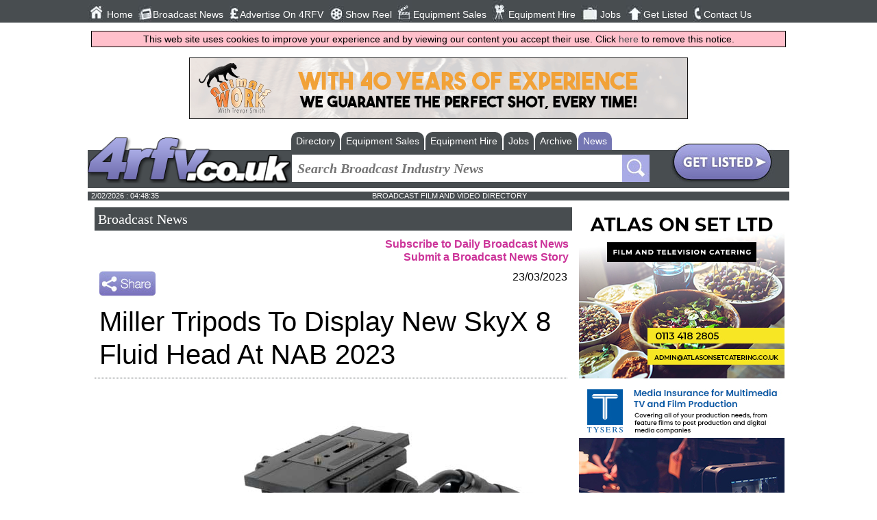

--- FILE ---
content_type: text/html; charset=utf-8
request_url: https://www.4rfv.co.uk/industrynews/295371/miller_tripods_to_display_new_skyx_8_fluid_head_at_nab_2023
body_size: 8951
content:



<!DOCTYPE html>
<html xmlns="http://www.w3.org/1999/xhtml" xml:lang="en-GB" lang="en-GB">
<head>
    <script src="//ajax.googleapis.com/ajax/libs/jquery/1.11.2/jquery.min.js"></script>
    <link href="/includes/all.css" rel="stylesheet" type="text/css" /><link href="/includes/pushy.css" rel="stylesheet" />
    <script src="/includes/pushy.min.js"></script>
    <script src="/includes/modernizr.custom.71422.js"></script>
    <script src="/includes/main.js"></script>

    <meta charset="UTF-8" /><meta name="viewport" content="width=device-width, initial-scale=1" /><title>
	Miller Tripods To Display New SkyX 8 Fluid Head At NAB 2023 - UK Broadcast News | 23/03/2023
</title><link rel="stylesheet" href="https://maxcdn.bootstrapcdn.com/font-awesome/4.5.0/css/font-awesome.min.css" /><link rel="alternate" type="application/rss+xml" title="Regional Film &amp; Video News Feed" href="/broadcast_news_rss.aspx" /><link rel="icon" type="image/png" href="/4rfv_favicon.png" /><meta name="verify-v1" content="39xPzhxXLHaHegfVavApi0pw+kQ2WbwudB1EQPxTr2Y=" /><meta name="referrer" content="unsafe-url" />
    <link rel="stylesheet" href="https://maxcdn.bootstrapcdn.com/font-awesome/4.3.0/css/font-awesome.min.css" />
    
    <script type="application/ld+json">{"@context":"http://schema.org","@type":"NewsArticle","publisher":{"name":"Flagship Media Group Lmited","@type": "Organization","logo":{"@type": "ImageObject","url":"http://www.4rfv.co.uk/images/4rfv_logo.png"}},"image":{"@type": "ImageObject","url":"http://www.4rfv.co.uk/newsimages/1_295371_MillerTripods.jpg","height":"0","width":"0" },"author":"Colleen Dornan","datePublished":"2023-03-23 00:00:00","dateModified":"2023-03-23 00:00:00","headline":"Miller Tripods To Display New SkyX 8 Fluid Head At NAB 2023","mainEntityOfPage":{"@type":"WebPage" ,"url":"http://www.4rfv.co.uk" }}</script>

    <!-- Google tag (gtag.js) -->
<script async src="https://www.googletagmanager.com/gtag/js?id=G-N7M8EL8772"></script>
<script>
    window.dataLayer = window.dataLayer || [];
    function gtag() { dataLayer.push(arguments); }
    gtag('js', new Date());

    gtag('config', 'G-N7M8EL8772');
</script>
        <!-- Global site tag (gtag.js) - Google Analytics -->
    <script async src="https://www.googletagmanager.com/gtag/js?id=UA-569416-2"></script>
    <script>
        window.dataLayer = window.dataLayer || [];
        function gtag() { dataLayer.push(arguments); }
        gtag('js', new Date());

        gtag('config', 'UA-569416-2');
    </script>
<meta name="description" content="Miller Tripods is to showcase its new SkyX 8 fluid head at the 2023 NAB Show (Booth C4221).   Designed for outdoor broadcast and studio productions, the Sk" /></head>
    

<body>
    <header class="pushy-left" id="mainNavigation" style="display: none;">

        <nav class="mainnav">
            <ul>
                <li>
                    <div class="navImage"><img src="/images/img_01.jpg" alt="Home Button" /></div><a href="/">Home</a></li>
                <li>
                    <div class="navImage"><img src="/images/img_02.jpg" alt="Broadcast News Button" /></div><a href="/broadcast_news.aspx">Broadcast News</a></li>
                <li>
                    <div class="navImage"><img src="/images/img_04.jpg" alt="Advertise On 4RFV Button" /></div><a href="/adrates.aspx">Advertise On 4RFV</a></li>
                <li>
                    <div class="navImage"><img src="/images/img_18.jpg" alt="Show Reel Button" /></div><a href="/showreels.aspx">Show Reel</a></li>
                <li>
                    <div class="navImage"><img src="/images/img_06.jpg" alt="Equipment Sales Button" /></div><a href="/equipment_sales_hire.aspx?equipsoh=sale">Equipment Sales</a></li>
                <li>
                    <div class="navImage"><img src="/images/img_08.jpg" alt="Equipment Hire Button" /></div><a href="/equipment_sales_hire.aspx?equipsoh=hire">Equipment Hire</a></li>
                <li>
                    <div class="navImage"><img src="/images/img_10.jpg" alt="Jobs Button" /></div><a href="/broadcast_jobs.aspx">Jobs</a></li>
                <li>
                    <div class="navImage"><img src="/images/img_14.jpg" alt="Get Listed Button" /></div><a href="/submitsite.aspx">Get Listed</a></li>
                <li>
                    <div class="navImage"><img src="/images/img_16.jpg" alt="Contact Us Button" /></div><a href="/contact.aspx">Contact Us</a></li>
                
            </ul>

            <ul class="socialnav">
                <li><a href="https://twitter.com/4BroadcastNews" target="w">
                    <img src="/images/img_20.jpg" alt="Twitter Button" /></a></li>
                <li><a href="https://www.facebook.com/4rfv.co.uk?fref=ts" target="w">
                    <img src="/images/img_22.jpg" alt="Facebook Button" /></a></li>
                <li><a href="https://plus.google.com/u/0/b/107233644779161141293/107233644779161141293/posts " target="w">
                    <img src="/images/img_24.jpg" alt="Google Plus Button" /></a></li>
                <li><a href="/broadcast_news_rss.aspx" target="w">
                    <img src="/images/img_26.jpg" alt="Broadcast News RSS Button" /></a></li>
                <li>
                     <script type="text/javascript">var addthis_config = { "data_track_clickback": true };</script>
                <a class="addthis_button_expanded" href="http://www.addthis.com/bookmark.php?v=250&amp;username=4rfvaddthis">
                    <img src="/images/share2.jpg" alt="Bookmark and Share" style="height: 21px; margin-top:8px; margin-left:2px;"></a>
                    </li>
            </ul>
            <!-- END OF SOCIALNAV -->
        </nav>
        <!-- END OF MAINNAV -->

    </header>
    <div class="site-overlay" style="height: 0px;"></div>


    <div class="content" id="mainContent">
         <div class="menubtn">
            <img src="/images/burgerIcon.png" alt="4rfv Mobile Navigation Menu" /><span>Menu</span>
        </div>
        <div id="pageMastHead">
            <div class="banner">
                <a href='https://www.animalswork.co.uk/' rel='nofollow' target='w'><img src='/advnew/488ba.gif' onclick="tAjax('^banc:488|')" alt='Animal World Animals work' /></a>
            </div>
            <!-- END OF BANNER -->

            <div class="logo-wrap">
                <div class="logoformobile">
                    <a href="/">
                        <img src="/images/4rfv_logo.png" alt="4RFV : Broadcast, Film, Television and Production directory and news service" /></a>
                </div>
            </div>
            <!-- END OF LOGO -->

            <div class="secondheader">

                <!-- SEARCH NAV TABS -->
                <div class="searchnav-tabs" id="searchnav-tabs" style="display: none;">
                    
                        
                                <ul>
                                    
                                <li><a href="/broadcast_directory.aspx">Directory</a></li>
                            
                                <li><a href="/equipment_sales_hire.aspx?equipsoh=sale">Equipment Sales</a></li>
                            
                                <li><a href="/equipment_sales_hire.aspx?equipsoh=hire">Equipment Hire</a></li>
                            
                                <li><a href="/broadcast_jobs.aspx">Jobs</a></li>
                            
                                <li><a href="/broadcast_news_archive.aspx">Archive</a></li>
                            
                                <li class='active-tab'><a href="/broadcast_news.aspx">News</a></li>
                            
                                </ul>
                            
                </div>
                <!-- END OF SEARCH NAV TABS -->



                <div class="searchnav">
                    <div class="logo-wrap">
                        <div class="logo">
                            <a href="/">
                                <img src="/images/4rfv_logo.png" alt="4rfv Logo" /></a>
                        </div>
                    </div>
                    <!-- END OF LOGO -->

                    <div class="searchbar">
                        <form class="main-search-form" action="/broadcast_news_archive.aspx" method="get">
                            <input class="main-search-input" type="text" placeholder="Search Broadcast Industry News" value="" required name="newsSearchCriteria" id="mainFormSearchCriteria" />
                            
                            <button class="main-search-button" type="button" value="Search" onclick="form.submit();"></button>
                        </form>

                    </div>
                    <!-- END OF SEARCHBAR -->


                    <div class="getListedButton">
                        <a href="/submitsite.aspx">
                            <img src="/images/glbut.jpg" alt="Get Listed Button" /></a>
                    </div>
                    <!-- END OF GETLISTED BUTTON -->

                </div>
                <!-- END OF SEARCH NAV-->

            </div>
            <!-- END OF SECOND HEADER -->


            <div class="timedate">
                <div class="date" id="mastheadDate">
                </div>
                <div class="slogan">
                    BROADCAST FILM AND VIDEO DIRECTORY
                </div>
                <div class="temp">
                </div>
            </div>
            <div style="clear: both"></div>
            
    <script src="https://www.google.com/recaptcha/api.js" async defer></script>

        </div>
        <div class="main-content">
            
    <div style="width: 100%;">
        
            <div class="defaulttitle_generic">
                <h2>Broadcast News</h2>
            </div>
            <div class="news-subscribe">
                <a href="/broadcast_news_subscribe.aspx"><strong>Subscribe to Daily Broadcast News</strong></a><br />
                <a href="/submit_news.aspx"><strong>Submit a Broadcast News Story</strong></a>
            </div>
            <!-- AddThis Button BEGIN -->
            <div class="addthis_buttonWrapper">
                <script type="text/javascript">var addthis_config = { "data_track_clickback": true };</script>
                <a class="addthis_button" href="https://www.addthis.com/bookmark.php?v=250&amp;username=4rfvaddthis">
                    <img src="/images/share.jpg" alt="Bookmark and Share" style="border: 0" /></a><script
                        type="text/javascript" src="https://s7.addthis.com/js/250/addthis_widget.js#username=4rfvaddthis"></script>
            </div>
            <!-- AddThis Button END -->

            <div>
                <div class="news-date">
                    23/03/2023
                </div>
               <div class="news-title">
                    <h1>Miller Tripods To Display New SkyX 8 Fluid Head At NAB 2023</h1>
                </div>
                
                    <div class="news-image">
                        <img src='/newsimages/1_295371_MillerTripods.jpg' alt="News Image" />
                    </div>
                
                <div class="news-story">
                    Miller Tripods is to showcase its new SkyX 8 fluid head at the 2023 NAB Show (Booth C4221). <br>
<br>
Designed for outdoor broadcast and studio productions, the SkyX 8 is versatile enough to use over a wide array of camera configurations.<br>
 <br>
The SkyX 8 replaces the very popular Skyline 70. Delivering 16 positions of stepped counterbalance, with CB Plus™ and 120mm travel large Euro camera plate, SkyX 8 offers fast, repeatable counterbalance. The 7+0 positions of pan and tilt fluid drag system employs the Miller “right feel” smooth start and soft stop technology while the precise floating pan-tilt caliper locks ensure bounce free on-off performance.<br>
 <br>
Constructed of lightweight high-strength die-cast alloy and rigid composite polymers the SkyX 8 is extremely durable and robust for rugged outdoor shooting conditions delivering silky smooth pan-tilt fluid actions and symmetrical diagonals to match camera payloads up to 40kg (88Ibs). It employs precision heavy duty ball bearings to ensure long, trouble-free usage.<br>
<br>
<i><A HREF= 'http://www.millertripods.com' TARGET = '_NEW'>www.millertripods.com</A></i>
                </div>
            </div>

            
                <div style="text-align: center;">
                    <a onclick="tAjax('^newsic:11334|');" href='https://vmedia.digital' target="w">
                        <img src='/logo/11334_news2.gif' alt="VMI.TV Ltd" /></a><br />
                    <br />
                </div>
            

        

        
        <div class="news-topStory-title defaulttitle">
            <h2><strong>
                Top Related Stories<br/>Click <a href='/broadcast_news.aspx'>here</a> for the latest broadcast news stories.</strong></h2>
        </div>

        
                <div class="news-topStories">
            

                <div class="DefaultRoundedCornerBox">
                    <div class="DefaultRoundedCornerBox-image">
                        
                            <div class="DefaultRoundedCornerBox-image" style="width: 120px; height: 90px; background-image: url('/newsimages/t_1_201383_Miller-Compass23.jpg'); background-size: cover; background-position: center;">
                            </div>
                        
                    </div>
                    <div class="DefaultRoundedCornerBox-info">

                        05/08/2015
                        <br />
                        <a href="/industrynews/201383/miller_camera_support_to_debut_compass_23_fluid_head" class="textlink-generic">Miller Camera Support To Debut Compass 23 Fluid Head</a>
                        <br />
                        Miller Camera Support, LLC, is to debut the Compass 23 Fluid Head – a compact entry model into the 100mm ball levelling range – at the Texas Associati
                    </div>
                </div>

            

                <div class="DefaultRoundedCornerBox">
                    <div class="DefaultRoundedCornerBox-image">
                        
                            <div class="DefaultRoundedCornerBox-image" style="width: 120px; height: 90px; background-image: url('/newsimages/t_1_207928_Miller-Arrow55.jpg'); background-size: cover; background-position: center;">
                            </div>
                        
                    </div>
                    <div class="DefaultRoundedCornerBox-info">

                        18/12/2015
                        <br />
                        <a href="/industrynews/207928/miller_fluid_heads_europe_to_exhibit_at_bsc_expo" class="textlink-generic">Miller Fluid Heads (Europe) To Exhibit At BSC Expo</a>
                        <br />
                        Miller Fluid Heads (Europe) Ltd. is to exhibit at BSC Expo 2016. It will demonstrate its latest cinematography solutions, including the Cineline 2090 
                    </div>
                </div>

            

                <div class="DefaultRoundedCornerBox">
                    <div class="DefaultRoundedCornerBox-image">
                        
                            <div class="DefaultRoundedCornerBox-image" style="width: 120px; height: 90px; background-image: url('/newsimages/t_1_305706_Miller.jpg'); background-size: cover; background-position: center;">
                            </div>
                        
                    </div>
                    <div class="DefaultRoundedCornerBox-info">

                        06/03/2024
                        <br />
                        <a href="/industrynews/305706/miller_tripods_unveils_a_variety_of_broadcast_and_cinema_solutions" class="textlink-generic">Miller Tripods Unveils A Variety Of Broadcast And Cinema Solutions</a>
                        <br />
                        Miller Tripods has unveiled its SkyX 8 fluid head, CinX 8 and 9 large fluid heads and CinX 20, 23 and 25 smaller fluid heads, CompassXV and AirV fluid
                    </div>
                </div>

            

                <div class="DefaultRoundedCornerBox">
                    <div class="DefaultRoundedCornerBox-image">
                        
                            <div class="DefaultRoundedCornerBox-image" style="width: 120px; height: 90px; background-image: url('/newsimages/t_1_295828_Miller.jpg'); background-size: cover; background-position: center;">
                            </div>
                        
                    </div>
                    <div class="DefaultRoundedCornerBox-info">

                        06/04/2023
                        <br />
                        <a href="/industrynews/295828/miller_tripods_introduces_new_cinx_8_and_9_large_fluid_heads" class="textlink-generic">Miller Tripods Introduces New CinX 8 And 9 Large Fluid Heads</a>
                        <br />
                        Miller Tripods is to introduce, under the Miller Cine brand, its new CinX 8 and 9 large fluid heads and CinX 20, 23 and 25 smaller fluid heads at the 
                    </div>
                </div>

            

                <div class="DefaultRoundedCornerBox">
                    <div class="DefaultRoundedCornerBox-image">
                        
                            <div class="DefaultRoundedCornerBox-image" style="width: 120px; height: 90px; background-image: url('/newsimages/t_1_258017_Miller-Version-2-update.jpg'); background-size: cover; background-position: center;">
                            </div>
                        
                    </div>
                    <div class="DefaultRoundedCornerBox-info">

                        05/04/2019
                        <br />
                        <a href="/industrynews/258017/miller_tripods_enhances_arrow_fx_fluid_head_in_new_update" class="textlink-generic">Miller Tripods Enhances Arrow FX Fluid Head In New Update </a>
                        <br />
                        Miller Tripods has enhanced the capabilities of its Arrow FX Fluid Head with a new version 2 update. Showcasing at NAB (Booth C8721), Arrow FX Version
                    </div>
                </div>

            

                <div class="DefaultRoundedCornerBox">
                    <div class="DefaultRoundedCornerBox-image">
                        
                            <div class="DefaultRoundedCornerBox-image" style="width: 120px; height: 90px; background-image: url('/newsimages/t_1_247090_Miller.jpg'); background-size: cover; background-position: center;">
                            </div>
                        
                    </div>
                    <div class="DefaultRoundedCornerBox-info">

                        13/07/2018
                        <br />
                        <a href="/industrynews/247090/miller_tripods_provide_all_in_one_fluid_head_solutions_for_antonio_morais" class="textlink-generic">Miller Tripods Provide All-In-One Fluid Head Solutions For Antonio Morais</a>
                        <br />
                        When Sony unveiled the Venice, its first full-frame cinema camera system, Cinematographer Antonio Morais couldn't wait to get his hands on it. Knowing
                    </div>
                </div>

            

                <div class="DefaultRoundedCornerBox">
                    <div class="DefaultRoundedCornerBox-image">
                        
                            <div class="DefaultRoundedCornerBox-image" style="width: 120px; height: 90px; background-image: url('/newsimages/t_1_246133_Miller-Skyline-90-edited.jpg'); background-size: cover; background-position: center;">
                            </div>
                        
                    </div>
                    <div class="DefaultRoundedCornerBox-info">

                        20/06/2018
                        <br />
                        <a href="/industrynews/246133/miller_to_display_array_of_fluid_head_solutions_at_broadcast_asia" class="textlink-generic">Miller To Display Array Of Fluid Head Solutions At Broadcast Asia</a>
                        <br />
                        Miller Camera Support is to showcase its latest array of fluid head solutions at Broadcast Asia 2018. The solutions, which include the CompassX series
                    </div>
                </div>

            

                <div class="DefaultRoundedCornerBox">
                    <div class="DefaultRoundedCornerBox-image">
                        
                            <div class="DefaultRoundedCornerBox-image" style="width: 120px; height: 90px; background-image: url('/newsimages/t_1_188804_Miller.jpg'); background-size: cover; background-position: center;">
                            </div>
                        
                    </div>
                    <div class="DefaultRoundedCornerBox-info">

                        28/10/2014
                        <br />
                        <a href="/industrynews/188804/miller_brings_cineline_70_fluid_head_to_satis_2014" class="textlink-generic">Miller Brings Cineline 70 Fluid Head To SATIS 2014</a>
                        <br />
                        Miller Fluid Heads has announced it will be bringing its Cineline 70 Fluid Head to the French audiovisual communications market at SATIS 2014 (Stand D
                    </div>
                </div>

            

                <div class="DefaultRoundedCornerBox">
                    <div class="DefaultRoundedCornerBox-image">
                        
                            <div class="DefaultRoundedCornerBox-image" style="width: 120px; height: 90px; background-image: url('/newsimages/t_1_188781_Miller.jpg'); background-size: cover; background-position: center;">
                            </div>
                        
                    </div>
                    <div class="DefaultRoundedCornerBox-info">

                        27/10/2014
                        <br />
                        <a href="/industrynews/188781/miller_fluid_heads_europe_to_exhibit_at_satis_2014" class="textlink-generic">Miller Fluid Heads (Europe) To Exhibit At SATIS 2014</a>
                        <br />
                        Miller Fluid Heads (Europe) Ltd is to showcase its advanced Cineline 70 Fluid Head to the French audiovisual communications market at SATIS 2014 (Stan
                    </div>
                </div>

            

                <div class="DefaultRoundedCornerBox">
                    <div class="DefaultRoundedCornerBox-image">
                        
                            <div class="DefaultRoundedCornerBox-image" style="width: 120px; height: 90px; background-image: url('/newsimages/t_1_186701_Miller.jpg'); background-size: cover; background-position: center;">
                            </div>
                        
                    </div>
                    <div class="DefaultRoundedCornerBox-info">

                        16/09/2014
                        <br />
                        <a href="/industrynews/186701/miller_fluid_heads_celebrates_60th_anniversary_at_ibc" class="textlink-generic">Miller Fluid Heads Celebrates 60th Anniversary At IBC</a>
                        <br />
                        Miller Fluid Heads (Europe) Ltd hosted a celebration at the 2014 IBC Show on Saturday, 13th September 13 (Hall 11, Stand D.30), as the company continu
                    </div>
                </div>

            

                <div class="DefaultRoundedCornerBox">
                    <div class="DefaultRoundedCornerBox-image">
                        
                            <div class="DefaultRoundedCornerBox-image" style="width: 120px; height: 90px; background-image: url('/graphics/stock_info.jpg'); background-size: cover; background-position: center;">
                            </div>
                        
                    </div>
                    <div class="DefaultRoundedCornerBox-info">

                        23/05/2014
                        <br />
                        <a href="/industrynews/181056/miller_introduces_cineline_70_fluid_head_and_air_systems" class="textlink-generic">Miller Introduces Cineline 70 Fluid Head And Air Systems</a>
                        <br />
                        Miller Camera Support Equipment, a leader in the production of innovating camera support solutions, will introduce its new Cineline 70 Fluid Head, as 
                    </div>
                </div>

            

                <div class="DefaultRoundedCornerBox">
                    <div class="DefaultRoundedCornerBox-image">
                        
                            <div class="DefaultRoundedCornerBox-image" style="width: 120px; height: 90px; background-image: url('/newsimages/t_1_197213_Nate-Ilardi.jpg'); background-size: cover; background-position: center;">
                            </div>
                        
                    </div>
                    <div class="DefaultRoundedCornerBox-info">

                        08/05/2015
                        <br />
                        <a href="/industrynews/197213/miller_camera_supports_young_camera_operator" class="textlink-generic">Miller Camera Supports Young Camera Operator</a>
                        <br />
                        When 18-year-old high school student Nate Ilardi was looking to kick start his career and gain more traction as an up-and-coming camera operator, he r
                    </div>
                </div>

            

                <div class="DefaultRoundedCornerBox">
                    <div class="DefaultRoundedCornerBox-image">
                        
                            <div class="DefaultRoundedCornerBox-image" style="width: 120px; height: 90px; background-image: url('/newsimages/t_1_185421_Miller.jpg'); background-size: cover; background-position: center;">
                            </div>
                        
                    </div>
                    <div class="DefaultRoundedCornerBox-info">

                        20/08/2014
                        <br />
                        <a href="/industrynews/185421/miller_to_demo_at_birtv" class="textlink-generic">Miller To Demo At BIRTV</a>
                        <br />
                        Miller Camera Support is to demo its Cineline 70 Fluid Head and Air Tripod System range, which includes the Air Alloy System and Air Carbon Fibre Syst
                    </div>
                </div>

            

                <div class="DefaultRoundedCornerBox">
                    <div class="DefaultRoundedCornerBox-image">
                        
                            <div class="DefaultRoundedCornerBox-image" style="width: 120px; height: 90px; background-image: url('/newsimages/t_1_202195_Miller-Arrow-55.jpg'); background-size: cover; background-position: center;">
                            </div>
                        
                    </div>
                    <div class="DefaultRoundedCornerBox-info">

                        20/08/2015
                        <br />
                        <a href="/industrynews/202195/miller_camera_support_unveils_arrow_series" class="textlink-generic">Miller Camera Support Unveils Arrow Series</a>
                        <br />
                        Miller Camera Support Equipment will demonstrate its Arrow Series of fluid heads at the Pinnacle Broadcast booth at the 2015 SET Broadcast & Cable Sho
                    </div>
                </div>

            

                <div class="DefaultRoundedCornerBox">
                    <div class="DefaultRoundedCornerBox-image">
                        
                            <div class="DefaultRoundedCornerBox-image" style="width: 120px; height: 90px; background-image: url('/newsimages/t_1_197042_Miller.jpg'); background-size: cover; background-position: center;">
                            </div>
                        
                    </div>
                    <div class="DefaultRoundedCornerBox-info">

                        05/05/2015
                        <br />
                        <a href="/industrynews/197042/miller_camera_support_to_showcase_tripod_systems_at_broadcast_asia_2015" class="textlink-generic">Miller Camera Support To Showcase Tripod Systems At Broadcast Asia 2015</a>
                        <br />
                        Miller Camera Support Equipment is to showcase a diverse group of tripod systems, including the new Cineline 70 Tripod System and robust Air Tripod Sy
                    </div>
                </div>

            
                </div>
            

        <div class="fullwidth bottomMarg"><div class="defaultButton right"><i class="fa fa-globe"></i><a href="/international-broadcast-news">More News From Around The Web</a></div></div>

        <div style="clear: both"></div>
    </div>

        </div>

            

            
                <div class="mpus">
                    <div id="rightButs">
                        <a onclick="tAjax(&#39;^mpuc:520|&#39;);" rel="nofollow" href="https://atlasonsetcatering.co.uk/" target="w"><img src="/advnew/520bul.jpg" alt="Atlas On Set Ltd" /></a><a onclick="tAjax(&#39;^mpuc:519|&#39;);" rel="nofollow" href="https://www.tysers.com/solution/entertainment-sport/media-film-tv" target="w"><img src="/advnew/519bul.jpg" alt="Tysers Live" /></a><a onclick="tAjax(&#39;^mpuc:518|&#39;);" rel="nofollow" href="https://www.bidspotter.co.uk/en-gb/auction-catalogues/gordonbrothers/catalogue-id-gordon10128" target="w"><img src="/advnew/518bul.jpg" alt="Gordan Brothers LLC" /></a><a onclick="tAjax(&#39;^mpuc:517|&#39;);" rel="nofollow" href="https://www.woodstedstudios.com/" target="w"><img src="/advnew/517bul.jpg" alt="Woodsted Studios" /></a><a onclick="tAjax(&#39;^mpuc:324|&#39;);" rel="nofollow" href="https://www.polar-graphics.com/" target="w"><img src="/advnew/324bul.jpg" alt="Polar Graphics" /></a><a onclick="tAjax(&#39;^mpuc:516|&#39;);" rel="nofollow" href="https://www.cameramanscut.com/" target="w"><img src="/advnew/516bul.jpg" alt="Colin Clarke Director of Photography - Documentary cameraman" /></a><a onclick="tAjax(&#39;^mpuc:515|&#39;);" rel="nofollow" href="https://www.visionmedia.ie/" target="w"><img src="/advnew/515bul.jpg" alt="Vision Media - Production Company Dublin Ireland" /></a><a onclick="tAjax(&#39;^mpuc:514|&#39;);" rel="nofollow" href="https://c2s-media.com/" target="w"><img src="/advnew/514bul.jpg" alt="C2S Media Ltd - Broadcast System Integration" /></a><a onclick="tAjax(&#39;^mpuc:511|&#39;);" rel="nofollow" href="https://cookiesproduction.com/" target="w"><img src="/advnew/511bul.jpg" alt="Tandii LTD" /></a><a onclick="tAjax(&#39;^mpuc:510|&#39;);" rel="nofollow" href="https://rocksaltcatering.com/" target="w"><img src="/advnew/510bul.jpg" alt="Rock Salt Catering &amp; Events Ltd" /></a>
                    </div>
                </div>
            
        
        
        <!-- END OF MPUS -->

    </div>

    <footer>
        


        <div class="footer-holder">


            <div class="footercolumn">
                <ul>
                    <li><a href="/broadcast_directory.aspx">Directory</a></li>
                    <li><a href="/customer/customer.aspx">Customer Login</a></li>
                    <li><a href="/categories.aspx">Categories</a></li>
                </ul>
            </div>

            <div class="footercolumn">
                <ul>
                    <li><a href="/whats_new.aspx">Whats New</a></li>
                    <li><a href="/adrates.aspx">Advertising Opportunities</a></li>
                </ul>
            </div>

            <div class="footercolumn-social">
                <ul>
                    <li>
                        <img src="/images/footer1.jpg" alt="Follow Us On Facebook" /><a href="https://www.facebook.com/4rfv.co.uk?fref=ts">Follow us on Facebook</a></li>
                    <li>
                        <img src="/images/footer3.jpg" alt="Follow Us On Twitter" /><a href="https://twitter.com/4BroadcastNews">Follow us on Twitter</a></li>
                </ul>
            </div>
            <div class="footercolumn-social">
                <ul>
                    <li>
                        <img src="/images/footer2.jpg" alt="Sign Up to Our Newsletter" /><a href="/broadcast_news_subscribe.aspx">Sign up to our Newsletters</a></li>
                </ul>
            </div>
            <div class="footer_address">
                Flagship Media Group Ltd, Unit C3, 6 Westbank Drive, Belfast, BT3 9LA, Northern Ireland<br />
                Tel : (028) 90319008
            </div>
        </div>

    </footer>
    <div style="width:100%;"><img class="tandcs" src="/images/TandCs.gif" alt="terms and conditions"/></div>
    
    <div id="jLog" style="width: 100%; word-break: break-all;"></div>
        
    

    <script>window.onload = function () {
    kickOff();
    }
    </script>
    <script>tAjax('^bot:1|^news:295371|^newsiv:11334|^pageset:news|^mpu:520,519,518,517,324,516,515,514,511,510,|^ban:488|^dt:20260202044751|^sesh:lkuxtpl4hq54hmir3bcaghlb|^agent:Mozilla%2f5.0+(Macintosh%253B+Intel+Mac+OS+X+10_15_7)+AppleWebKit%2f537.36+(KHTML+like+Gecko)+Chrome%2f131.0.0.0+Safari%2f537.36%253B+ClaudeBot%2f1.0%253B+%2bclaudebot%40anthropic.com)|');</script>
</body>
</html>
